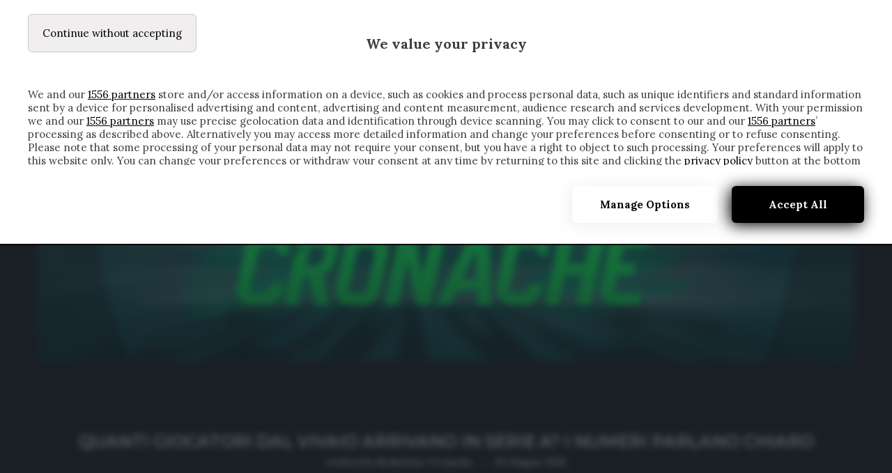

--- FILE ---
content_type: application/x-javascript
request_url: https://www.cronachedispogliatoio.it/wp-content/cache/minify/619ab.js
body_size: 1659
content:
jQuery(document).ready(function($){var offset;jQuery('body').on('click','.penci-ajax-more-click .penci-ajax-more-button',function(event){event.preventDefault();if(!$(this).hasClass('loading-posts')){var $this=$(this),layout=$this.data('layout'),ppp=$this.data('number'),mes=$this.data('mes'),offset=$(this).attr('data-offset'),exclude=$this.data('exclude'),from=$this.data('from'),comeFrom=$this.data('come_from'),mixed=$this.data('mixed'),query=$this.data('query'),infeedads=$this.data('infeedads'),number=$this.data('number'),template=$this.data('template');$this.addClass('loading-posts');var OBjBlockData=penciGetOBjBlockData($this.attr('data-blockuid')),dataFilter=OBjBlockData.atts_json?JSON.parse(OBjBlockData.atts_json):OBjBlockData.atts_json;var data={action:'penci_more_post_ajax',query:query,offset:offset,mixed:mixed,layout:layout,exclude:exclude,from:from,comefrom:comeFrom,datafilter:dataFilter,template:template,ppp:ppp,number:number,infeedads:infeedads,nonce:ajax_var_more.nonce,};$.ajax({type:"POST",dataType:"html",url:ajax_var_more.url,data:data,success:function(data){if(data){var data_offset=parseInt(offset)+ppp,$wrap_content=$this.parent().parent().find('.penci-wrapper-data');$this.attr('data-offset',data_offset);if(layout==='masonry'||layout==='masonry-2'){var $data=$(data);$wrap_content.append($data).isotope('appended',$data).imagesLoaded(function(){$wrap_content.isotope('layout');});$(".container").fitVids();$('.penci-wrapper-data .penci-owl-carousel-slider').each(function(){var $this=$(this),$rtl=false;if($('html').attr('dir')==='rtl'){$rtl=true;}
var owl_args={rtl:$rtl,loop:true,margin:0,items:1,navSpeed:600,lazyLoad:true,dotsSpeed:600,nav:true,dots:false,navText:['<i class="fa fa-angle-left"></i>','<i class="fa fa-angle-right"></i>'],autoplay:true,autoplayTimeout:5000,autoHeight:true,autoplayHoverPause:true,autoplaySpeed:600};$this.owlCarousel(owl_args);});if($().easyPieChart){$('.penci-piechart').each(function(){var $this=$(this);$this.one('inview',function(event,isInView,visiblePartX,visiblePartY){var chart_args={barColor:$this.data('color'),trackColor:$this.data('trackcolor'),scaleColor:false,lineWidth:$this.data('thickness'),size:$this.data('size'),animate:1000};$this.easyPieChart(chart_args);});});}
$('.penci-lazy').Lazy({effect:'fadeIn',effectTime:300,scrollDirection:'both'});}else{var $data=$(data);$wrap_content.append($data);$('.penci-lazy').Lazy({effect:'fadeIn',effectTime:300,scrollDirection:'both'});$(".container").fitVids();$('.penci-wrapper-data .penci-owl-carousel-slider').each(function(){var $this=$(this),$datalazy=false,$rtl=false;if($('html').attr('dir')==='rtl'){$rtl=true;}
if($this.attr('data-lazy')){$datalazy=true;}
var owl_args={rtl:$rtl,loop:true,margin:0,items:1,navSpeed:600,dotsSpeed:600,lazyLoad:$datalazy,nav:true,dots:false,navText:['<i class="fa fa-angle-left"></i>','<i class="fa fa-angle-right"></i>'],autoplay:true,autoplayTimeout:5000,autoHeight:true,autoplayHoverPause:true,autoplaySpeed:600};$this.imagesLoaded(function(){$this.owlCarousel(owl_args);});$this.on('changed.owl.carousel',function(event){$('.penci-lazy').Lazy({effect:'fadeIn',effectTime:300,scrollDirection:'both'});});});if($().easyPieChart){$('.penci-piechart').each(function(){var $this=$(this);$this.one('inview',function(event,isInView,visiblePartX,visiblePartY){var chart_args={barColor:$this.data('color'),trackColor:$this.data('trackcolor'),scaleColor:false,lineWidth:$this.data('thickness'),size:$this.data('size'),animate:1000};$this.easyPieChart(chart_args);});});}
var $justified_gallery=$('.penci-post-gallery-container.justified');var $masonry_gallery=$('.penci-post-gallery-container.masonry');if($().justifiedGallery&&$justified_gallery.length){$('.penci-post-gallery-container.justified').each(function(){var $this=$(this);$this.justifiedGallery({rowHeight:$this.data('height'),lastRow:'nojustify',margins:$this.data('margin'),randomize:false});});}
if($().isotope&&$masonry_gallery.length){$('.penci-post-gallery-container.masonry .item-gallery-masonry').each(function(){var $this=$(this);if($this.attr('title')){var $title=$this.attr('title');$this.children().append('<div class="caption">'+$title+'</div>');}});}
if($masonry_gallery.length){$masonry_gallery.each(function(){var $this=$(this);$this.imagesLoaded(function(){$this.isotope({itemSelector:'.item-gallery-masonry',transitionDuration:'.55s',layoutMode:'masonry'});$this.addClass('loaded');$('.penci-post-gallery-container.masonry .item-gallery-masonry').each(function(){var $this=$(this);$this.one('inview',function(event,isInView,visiblePartX,visiblePartY){$this.addClass('animated');});});});});}
if($().theiaStickySidebar){var top_margin=90;if($('body').hasClass('admin-bar')){top_margin=122;}
$('#main.penci-main-sticky-sidebar, #sidebar.penci-sticky-sidebar').theiaStickySidebar({additionalMarginTop:top_margin});}}
$this.removeClass('loading-posts');}else{$(".penci-ajax-more-button .ajax-more-text").text(mes);$(".penci-ajax-more-button i").remove();$this.removeClass('loading-posts');setTimeout(function(){$this.parent().remove();},1200);}},error:function(jqXHR,textStatus,errorThrown){console.log(jqXHR+" :: "+textStatus+" :: "+errorThrown);}});}});function penciGetOBjBlockData($blockID){var $obj=new penciBlock();jQuery.each(penciBlocksArray,function(index,block){if(block.blockID===$blockID){$obj=penciBlocksArray[index];}});return $obj;};});